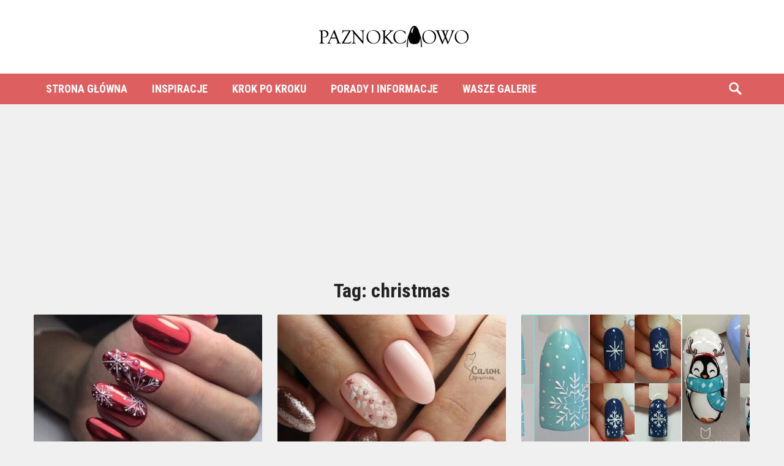

--- FILE ---
content_type: text/html; charset=UTF-8
request_url: https://paznokciowo.pl/tag/christmas/
body_size: 5913
content:
<!DOCTYPE html><html lang="pl-PL"><head><meta charset="UTF-8"><meta name="viewport" content="width=device-width, initial-scale=1"><meta http-equiv="X-UA-Compatible" content="IE=edge"><meta name="HandheldFriendly" content="true"><meta name="google-site-verification" content="rlVbpjxb8wWamh7bfjJAeAeG4Bwoy5PQv-s_i8Y6uX4" /><link rel="stylesheet" media="print" onload="this.onload=null;this.media='all';" id="ao_optimized_gfonts" href="https://fonts.googleapis.com/css?family=Open+Sans%3Aregular%2Citalic%2C700%7CRoboto+Condensed%3Aregular%2Citalic%2C700%26subset%3Dlatin%2C&amp;display=swap"><link rel="profile" href="https://gmpg.org/xfn/11"><link rel="icon" type="image/png" href="https://paznokciowo.pl/wp-content/uploads/2018/03/favicon.png" /><meta name='robots' content='index, follow, max-image-preview:large, max-snippet:-1, max-video-preview:-1' /><link media="all" href="https://paznokciowo.pl/wp-content/cache/autoptimize/css/autoptimize_258ba8a180fc68b7ffb5c5919011f9a5.css" rel="stylesheet"><title>christmas - Paznokciowo.pl</title><link rel="canonical" href="https://paznokciowo.pl/tag/christmas/" /><meta property="og:locale" content="pl_PL" /><meta property="og:type" content="article" /><meta property="og:title" content="christmas - Paznokciowo.pl" /><meta property="og:url" content="https://paznokciowo.pl/tag/christmas/" /><meta property="og:site_name" content="Paznokciowo.pl" /><meta name="twitter:card" content="summary_large_image" /> <script type="application/ld+json" class="yoast-schema-graph">{"@context":"https://schema.org","@graph":[{"@type":"CollectionPage","@id":"https://paznokciowo.pl/tag/christmas/","url":"https://paznokciowo.pl/tag/christmas/","name":"christmas - Paznokciowo.pl","isPartOf":{"@id":"https://paznokciowo.pl/#website"},"primaryImageOfPage":{"@id":"https://paznokciowo.pl/tag/christmas/#primaryimage"},"image":{"@id":"https://paznokciowo.pl/tag/christmas/#primaryimage"},"thumbnailUrl":"https://paznokciowo.pl/wp-content/uploads/2020/12/1.jpg","breadcrumb":{"@id":"https://paznokciowo.pl/tag/christmas/#breadcrumb"},"inLanguage":"pl-PL"},{"@type":"ImageObject","inLanguage":"pl-PL","@id":"https://paznokciowo.pl/tag/christmas/#primaryimage","url":"https://paznokciowo.pl/wp-content/uploads/2020/12/1.jpg","contentUrl":"https://paznokciowo.pl/wp-content/uploads/2020/12/1.jpg","width":564,"height":564},{"@type":"BreadcrumbList","@id":"https://paznokciowo.pl/tag/christmas/#breadcrumb","itemListElement":[{"@type":"ListItem","position":1,"name":"Strona główna","item":"https://paznokciowo.pl/"},{"@type":"ListItem","position":2,"name":"christmas"}]},{"@type":"WebSite","@id":"https://paznokciowo.pl/#website","url":"https://paznokciowo.pl/","name":"Paznokciowo.pl","description":"Inspiracje i pomysły na paznokcie.","potentialAction":[{"@type":"SearchAction","target":{"@type":"EntryPoint","urlTemplate":"https://paznokciowo.pl/?s={search_term_string}"},"query-input":"required name=search_term_string"}],"inLanguage":"pl-PL"}]}</script> <link href='https://fonts.gstatic.com' crossorigin='anonymous' rel='preconnect' /><link rel="alternate" type="application/rss+xml" title="Paznokciowo.pl &raquo; Kanał z wpisami" href="https://paznokciowo.pl/feed/" /><link rel="alternate" type="application/rss+xml" title="Paznokciowo.pl &raquo; Kanał z wpisami otagowanymi jako christmas" href="https://paznokciowo.pl/tag/christmas/feed/" /> <script type="text/javascript" src="https://paznokciowo.pl/wp-includes/js/jquery/jquery.min.js" id="jquery-core-js"></script> <link rel="https://api.w.org/" href="https://paznokciowo.pl/wp-json/" /><link rel="alternate" title="JSON" type="application/json" href="https://paznokciowo.pl/wp-json/wp/v2/tags/283" /><link rel="alternate" hreflang="pl-PL" href="https://paznokciowo.pl/tag/christmas/"/><link rel="alternate" hreflang="pl" href="https://paznokciowo.pl/tag/christmas/"/></head><body data-rsssl=1 class="archive tag tag-christmas tag-283 wp-theme-newsblock-pro translatepress-pl_PL hfeed"><div id="fb-root"></div> <script>(function(d, s, id) {
  var js, fjs = d.getElementsByTagName(s)[0];
  if (d.getElementById(id)) return;
  js = d.createElement(s); js.id = id;
  js.src = 'https://connect.facebook.net/pl_PL/sdk.js#xfbml=1&version=v2.12&appId=246148645459108&autoLogAppEvents=1';
  fjs.parentNode.insertBefore(js, fjs);
}(document, 'script', 'facebook-jssdk'));</script> <div id="page" class="site"><header id="masthead" class="site-header clear"><div class="site-start clear"><div class="container"><div class="site-branding"><div id="logo"> <span class="helper"></span> <a href="https://paznokciowo.pl/" rel="home"> <img src="https://paznokciowo.pl/wp-content/uploads/2018/03/paznokciowo-logo.png" alt=""/> </a></div></div><div id="slick-mobile-menu"></div></div></div><div id="primary-bar" class="clear"><div class="container"><nav id="primary-nav" class="primary-navigation"><div class="menu-menu-container"><ul id="primary-menu" class="sf-menu"><li id="menu-item-149" class="menu-item menu-item-type-custom menu-item-object-custom menu-item-home menu-item-149"><a href="https://paznokciowo.pl/">STRONA GŁÓWNA</a></li><li id="menu-item-13" class="menu-item menu-item-type-taxonomy menu-item-object-category menu-item-13"><a href="https://paznokciowo.pl/category/inspiracje/">Inspiracje</a></li><li id="menu-item-9" class="menu-item menu-item-type-taxonomy menu-item-object-category menu-item-9"><a href="https://paznokciowo.pl/category/krok-po-kroku/">Krok Po Kroku</a></li><li id="menu-item-10" class="menu-item menu-item-type-taxonomy menu-item-object-category menu-item-10"><a href="https://paznokciowo.pl/category/porady-i-informacje/">Porady i Informacje</a></li><li id="menu-item-12" class="menu-item menu-item-type-taxonomy menu-item-object-category menu-item-12"><a href="https://paznokciowo.pl/category/wasze-galerie/">Wasze Galerie</a></li></ul></div></nav> <span class="search-icon"> <span class="genericon genericon-search"></span> <span class="genericon genericon-close"></span> </span><div class="header-search"><form id="searchform" method="get" action="https://paznokciowo.pl/"> <input type="search" name="s" class="search-input" placeholder="szukaj..." autocomplete="off"> <button type="submit" class="search-submit">Szukaj</button></form></div></div></div></header><div id="happythemes-ad-2" class="header-ad widget_ad ad-widget"><div class="adwidget"><center> <script async src="//pagead2.googlesyndication.com/pagead/js/adsbygoogle.js"></script>  <ins class="adsbygoogle elast"
 style="display:inline-block"
 data-ad-client="ca-pub-1641623845520573"
 data-ad-slot="6392714208"></ins> <script>(adsbygoogle = window.adsbygoogle || []).push({});</script> </center></div></div><div class="header-space"></div><div id="content" class="site-content container clear"><div id="primary" class="content-area layout-1c clear"><main id="main" class="site-main clear"><div class="breadcrumbs clear"><h1> Tag: <span>christmas</span></h1></div><div id="recent-content" class="content-loop"><div id="post-13109" class="post-13109 post type-post status-publish format-standard has-post-thumbnail hentry category-inspiracje tag-christmas tag-hybrydy-na-swieta tag-inspiracje-na-swieta tag-manicure tag-manicure-na-swieta tag-modne-paznokcie tag-modne-paznokcie-na-swieta tag-nails tag-paznokcie tag-paznokcie-na-swieta tag-pazurki tag-pazurki-na-swieta tag-swiateczne-paznokcie"> <a class="thumbnail-link" href="https://paznokciowo.pl/paznokcie-na-swieta/"><div class="thumbnail-wrap"> <img width="500" height="300" src="https://paznokciowo.pl/wp-content/uploads/2020/12/1-500x300.jpg" class="attachment-post_thumb size-post_thumb wp-post-image" alt="" decoding="async" fetchpriority="high" /></div> </a><div class="entry-category"> <a href="https://paznokciowo.pl/category/inspiracje/" title="View all posts in Inspiracje" >Inspiracje</a></div><h2 class="entry-title"><a href="https://paznokciowo.pl/paznokcie-na-swieta/">Paznokcie na Święta &#8211; Najmodniejsze Propozycje dla Was</a></h2><div class="entry-meta clear"> <span class="entry-date">8 grudnia 2020</span> <span class="entry-block-share"> <img class="share-icon" src="https://paznokciowo.pl/wp-content/themes/newsblock-pro/assets/img/icon-share-white.png" alt=""/> </span></div><div class="share-icons"> <span></span> <a class="twitter" href="https://twitter.com/intent/tweet?text=Paznokcie+na+%C5%9Awi%C4%99ta+%26%238211%3B+Najmodniejsze+Propozycje+dla+Was&amp;url=https%3A%2F%2Fpaznokciowo.pl%2Fpaznokcie-na-swieta%2F" target="_blank"><img src="https://paznokciowo.pl/wp-content/themes/newsblock-pro/assets/img/icon-twitter-white.png" alt=""/></a> <a class="facebook" href="https://www.facebook.com/sharer/sharer.php?u=https%3A%2F%2Fpaznokciowo.pl%2Fpaznokcie-na-swieta%2F" target="_blank"><img src="https://paznokciowo.pl/wp-content/themes/newsblock-pro/assets/img/icon-facebook-white.png" alt=""/></a> <a class="google-plus" href="https://plus.google.com/share?url=https%3A%2F%2Fpaznokciowo.pl%2Fpaznokcie-na-swieta%2F" target="_blank"><img src="https://paznokciowo.pl/wp-content/themes/newsblock-pro/assets/img/icon-google-plus-white.png" alt=""/></a> <a class="pinterest" href="https://pinterest.com/pin/create/button/?url=https%3A%2F%2Fpaznokciowo.pl%2Fpaznokcie-na-swieta%2F&amp;media=https%3A%2F%2Fpaznokciowo.pl%2Fwp-content%2Fuploads%2F2020%2F12%2F1.jpg" target="_blank"><img src="https://paznokciowo.pl/wp-content/themes/newsblock-pro/assets/img/icon-pinterest-white.png" alt=""/></a></div></div><div id="post-4393" class="post-4393 post type-post status-publish format-standard has-post-thumbnail hentry category-inspiracje tag-christmas tag-inspiracje-na-swieta tag-nails tag-paznokcie-na-zime tag-swiateczne-paznokcie tag-swiateczny-manicure tag-zimowe-paznokcie"> <a class="thumbnail-link" href="https://paznokciowo.pl/zimowe-paznokcie/"><div class="thumbnail-wrap"> <img width="500" height="300" src="https://paznokciowo.pl/wp-content/uploads/2018/11/1-6-500x300.jpg" class="attachment-post_thumb size-post_thumb wp-post-image" alt="" decoding="async" /></div> </a><div class="entry-category"> <a href="https://paznokciowo.pl/category/inspiracje/" title="View all posts in Inspiracje" >Inspiracje</a></div><h2 class="entry-title"><a href="https://paznokciowo.pl/zimowe-paznokcie/">Zimowe Paznokcie: TOP 28 Klimatycznych Inspiracji na Świąteczne Paznokcie na Zimę</a></h2><div class="entry-meta clear"> <span class="entry-date">14 listopada 2018</span> <span class="entry-block-share"> <img class="share-icon" src="https://paznokciowo.pl/wp-content/themes/newsblock-pro/assets/img/icon-share-white.png" alt=""/> </span></div><div class="share-icons"> <span></span> <a class="twitter" href="https://twitter.com/intent/tweet?text=Zimowe+Paznokcie%3A+TOP+28+Klimatycznych+Inspiracji+na+%C5%9Awi%C4%85teczne+Paznokcie+na+Zim%C4%99&amp;url=https%3A%2F%2Fpaznokciowo.pl%2Fzimowe-paznokcie%2F" target="_blank"><img src="https://paznokciowo.pl/wp-content/themes/newsblock-pro/assets/img/icon-twitter-white.png" alt=""/></a> <a class="facebook" href="https://www.facebook.com/sharer/sharer.php?u=https%3A%2F%2Fpaznokciowo.pl%2Fzimowe-paznokcie%2F" target="_blank"><img src="https://paznokciowo.pl/wp-content/themes/newsblock-pro/assets/img/icon-facebook-white.png" alt=""/></a> <a class="google-plus" href="https://plus.google.com/share?url=https%3A%2F%2Fpaznokciowo.pl%2Fzimowe-paznokcie%2F" target="_blank"><img src="https://paznokciowo.pl/wp-content/themes/newsblock-pro/assets/img/icon-google-plus-white.png" alt=""/></a> <a class="pinterest" href="https://pinterest.com/pin/create/button/?url=https%3A%2F%2Fpaznokciowo.pl%2Fzimowe-paznokcie%2F&amp;media=https%3A%2F%2Fpaznokciowo.pl%2Fwp-content%2Fuploads%2F2018%2F11%2F1-6.jpg" target="_blank"><img src="https://paznokciowo.pl/wp-content/themes/newsblock-pro/assets/img/icon-pinterest-white.png" alt=""/></a></div></div><div id="post-4367" class="post-4367 post type-post status-publish format-standard has-post-thumbnail hentry category-inspiracje category-krok-po-kroku tag-christmas tag-inspiracje-na-swiata tag-paznokcie-krok-po-kroku tag-swiateczne-inspiracje tag-swiateczne-paznokcie tag-swiateczne-wzorki-krok-po-kroku tag-swiateczne-wzorki-na-paznokcie tag-swieta tag-worki-krok-po-kroku"> <a class="thumbnail-link" href="https://paznokciowo.pl/swiateczne-wzorki-na-paznokcie-krok-po-kroku/"><div class="thumbnail-wrap"> <img width="500" height="300" src="https://paznokciowo.pl/wp-content/uploads/2018/11/świątwczne-paznokcie--500x300.jpg" class="attachment-post_thumb size-post_thumb wp-post-image" alt="" decoding="async" /></div> </a><div class="entry-category"> <a href="https://paznokciowo.pl/category/inspiracje/" title="View all posts in Inspiracje" >Inspiracje</a></div><h2 class="entry-title"><a href="https://paznokciowo.pl/swiateczne-wzorki-na-paznokcie-krok-po-kroku/">Świąteczne Wzorki na Paznokcie Krok po Kroku: TOP 18 Cudownych Inspiracji na Święta</a></h2><div class="entry-meta clear"> <span class="entry-date">13 listopada 2018</span> <span class="entry-block-share"> <img class="share-icon" src="https://paznokciowo.pl/wp-content/themes/newsblock-pro/assets/img/icon-share-white.png" alt=""/> </span></div><div class="share-icons"> <span></span> <a class="twitter" href="https://twitter.com/intent/tweet?text=%C5%9Awi%C4%85teczne+Wzorki+na+Paznokcie+Krok+po+Kroku%3A+TOP+18+Cudownych+Inspiracji+na+%C5%9Awi%C4%99ta&amp;url=https%3A%2F%2Fpaznokciowo.pl%2Fswiateczne-wzorki-na-paznokcie-krok-po-kroku%2F" target="_blank"><img src="https://paznokciowo.pl/wp-content/themes/newsblock-pro/assets/img/icon-twitter-white.png" alt=""/></a> <a class="facebook" href="https://www.facebook.com/sharer/sharer.php?u=https%3A%2F%2Fpaznokciowo.pl%2Fswiateczne-wzorki-na-paznokcie-krok-po-kroku%2F" target="_blank"><img src="https://paznokciowo.pl/wp-content/themes/newsblock-pro/assets/img/icon-facebook-white.png" alt=""/></a> <a class="google-plus" href="https://plus.google.com/share?url=https%3A%2F%2Fpaznokciowo.pl%2Fswiateczne-wzorki-na-paznokcie-krok-po-kroku%2F" target="_blank"><img src="https://paznokciowo.pl/wp-content/themes/newsblock-pro/assets/img/icon-google-plus-white.png" alt=""/></a> <a class="pinterest" href="https://pinterest.com/pin/create/button/?url=https%3A%2F%2Fpaznokciowo.pl%2Fswiateczne-wzorki-na-paznokcie-krok-po-kroku%2F&amp;media=https%3A%2F%2Fpaznokciowo.pl%2Fwp-content%2Fuploads%2F2018%2F11%2F%C5%9Bwi%C4%85twczne-paznokcie-.jpg" target="_blank"><img src="https://paznokciowo.pl/wp-content/themes/newsblock-pro/assets/img/icon-pinterest-white.png" alt=""/></a></div></div></div></main></div></div><footer id="colophon" class="site-footer"><div class="container"><div class="footer-columns clear"><div class="footer-column footer-column-1"><div id="text-2" class="widget footer-widget widget_text"><h3 class="widget-title">O Nas</h3><div class="textwidget"><p><strong>Paznokciowo.pl</strong> to serwis dla kobiet, które pragną mieć piękne dłonie i paznokcie. Znajdziesz tu mnóstwo ciekawych wzorków, inspiracji oraz autorskich stylizacji paznokci, które są aktualnie na topie.</p></div></div></div><div class="footer-column footer-column-2"><div id="newsblock_pro-random-3" class="widget footer-widget widget-newsblock_pro-random widget_posts_thumbnail"><h3 class="widget-title">Losowe</h3><ul><li class="clear"><a href="https://paznokciowo.pl/neonowe-paznokcie/" rel="bookmark"><div class="thumbnail-wrap"><img width="300" height="300" src="https://paznokciowo.pl/wp-content/uploads/2020/04/1-5-300x300.jpg" class="attachment-post-thumbnail size-post-thumbnail wp-post-image" alt="" decoding="async" loading="lazy" srcset="https://paznokciowo.pl/wp-content/uploads/2020/04/1-5-300x300.jpg 300w, https://paznokciowo.pl/wp-content/uploads/2020/04/1-5-150x150.jpg 150w, https://paznokciowo.pl/wp-content/uploads/2020/04/1-5.jpg 564w" sizes="auto, (max-width: 300px) 100vw, 300px" /></div></a><div class="entry-wrap"><a href="https://paznokciowo.pl/neonowe-paznokcie/" rel="bookmark">Neonowe Paznokcie &#8211; TOP 21 Soczystych Inspiracji na Paznokcie Którym Ciężko się Oprzeć!</a><div class="entry-meta">17 kwietnia 2020</div></div></li><li class="clear"><a href="https://paznokciowo.pl/letni-manicure-galeria/" rel="bookmark"><div class="thumbnail-wrap"><img width="300" height="300" src="https://paznokciowo.pl/wp-content/uploads/2018/08/26-300x300.jpg" class="attachment-post-thumbnail size-post-thumbnail wp-post-image" alt="" decoding="async" loading="lazy" srcset="https://paznokciowo.pl/wp-content/uploads/2018/08/26-300x300.jpg 300w, https://paznokciowo.pl/wp-content/uploads/2018/08/26-150x150.jpg 150w, https://paznokciowo.pl/wp-content/uploads/2018/08/26.jpg 604w" sizes="auto, (max-width: 300px) 100vw, 300px" /></div></a><div class="entry-wrap"><a href="https://paznokciowo.pl/letni-manicure-galeria/" rel="bookmark">Hybrydy na LATO: Top 26 Fenomenalnych Inspiracji na Letni Manicure</a><div class="entry-meta">7 sierpnia 2018</div></div></li><li class="clear"><a href="https://paznokciowo.pl/jakie-paznokcie-do-szkoly/" rel="bookmark"><div class="thumbnail-wrap"><img width="300" height="300" src="https://paznokciowo.pl/wp-content/uploads/2019/08/22-4-300x300.jpg" class="attachment-post-thumbnail size-post-thumbnail wp-post-image" alt="" decoding="async" loading="lazy" srcset="https://paznokciowo.pl/wp-content/uploads/2019/08/22-4-300x300.jpg 300w, https://paznokciowo.pl/wp-content/uploads/2019/08/22-4-150x150.jpg 150w, https://paznokciowo.pl/wp-content/uploads/2019/08/22-4.jpg 564w" sizes="auto, (max-width: 300px) 100vw, 300px" /></div></a><div class="entry-wrap"><a href="https://paznokciowo.pl/jakie-paznokcie-do-szkoly/" rel="bookmark">Jakie Paznokcie do Szkoły? TOP 24 Inspiracje na Szkolny Manicure</a><div class="entry-meta">21 sierpnia 2019</div></div></li></ul></div></div><div class="footer-column footer-column-3"><div id="recent-posts-3" class="widget footer-widget widget_recent_entries"><h3 class="widget-title">Ostatnio dodane</h3><ul><li> <a href="https://paznokciowo.pl/magia-hybrydowych-paznokci/">Magia hybrydowych paznokci: Trwałość, piękno i wygoda dla każdej kobiety</a></li><li> <a href="https://paznokciowo.pl/kombinezony-damskie-na-lato/">Kombinezony damskie na lato – na co zwrócić uwagę przy zakupie?</a></li><li> <a href="https://paznokciowo.pl/jak-zadbac-o-zdrowe-i-piekne-stopy/">Jak zadbać o zdrowe i piękne stopy – kompleksowy przewodnik</a></li><li> <a href="https://paznokciowo.pl/najlepsze-sposoby-na-odzywienie-dloni-po-zimie/">Najlepsze sposoby na odżywienie dłoni po zimie – jakie kremy do rąk uratują suchą i popękaną skórę?</a></li></ul></div></div><div class="footer-column footer-column-4"><div id="custom_html-12" class="widget_text widget footer-widget widget_custom_html"><h3 class="widget-title">Zobacz także:</h3><div class="textwidget custom-html-widget"><a href="https://damusia.pl" alt="portal dla kobiet" target="blank">Damusia.pl</a> <br> <a href="https://modnepaznokcie.pl" alt="modne paznokcie" target="blank">ModnePaznokcie.pl</a> <br> <a href="http://przepiski.pl" alt="szybkie przepisy" target="blank">Przepiski.pl</a> <br> <a href="http://babskieporady.pl" alt="babskie porady" target="blank">BabskiePorady.pl</a></div></div></div></div><div class="clear"></div><div id="site-bottom" class="clear"><div class="site-info"> © 2023 <a href="https://paznokciowo.pl">Paznokciowo.pl</a> | <a href="https://paznokciowo.pl/polityka-prywatnosci/">Polityka Prywatności </a> | <a href="https://paznokciowo.pl/kontakt/">Kontakt</a></div></div></div></footer></div> <script type="text/javascript">(function($){ //create closure so we can safely use $ as alias for jQuery

    $(document).ready(function(){

        "use strict"; 

        $("#primary-bar").sticky( { topSpacing: 0 } );
    });

})(jQuery);</script> <template id="tp-language" data-tp-language="pl_PL"></template><script type="speculationrules">{"prefetch":[{"source":"document","where":{"and":[{"href_matches":"\/*"},{"not":{"href_matches":["\/wp-*.php","\/wp-admin\/*","\/wp-content\/uploads\/*","\/wp-content\/*","\/wp-content\/plugins\/*","\/wp-content\/themes\/newsblock-pro\/*","\/*\\?(.+)"]}},{"not":{"selector_matches":"a[rel~=\"nofollow\"]"}},{"not":{"selector_matches":".no-prefetch, .no-prefetch a"}}]},"eagerness":"conservative"}]}</script> <script>document.addEventListener('DOMContentLoaded', function (event) {
				for (let i = 0; i < document.forms.length; ++i) {
					let form = document.forms[i];
					if (form.method != "get") {  var input1oeozsw9 = document.createElement("input"); input1oeozsw9.setAttribute("type", "hidden"); input1oeozsw9.setAttribute("name", "1oeozsw9");  input1oeozsw9.setAttribute("value", "dzdwgqo7bsvw"); form.appendChild(input1oeozsw9); }
if (form.method != "get") {  var inputzm1uhtr0 = document.createElement("input"); inputzm1uhtr0.setAttribute("type", "hidden"); inputzm1uhtr0.setAttribute("name", "zm1uhtr0");  inputzm1uhtr0.setAttribute("value", "jc16ziskl3gj"); form.appendChild(inputzm1uhtr0); }
				}
			});</script> <script type="text/javascript" src="https://paznokciowo.pl/wp-content/cache/autoptimize/js/autoptimize_single_5ee990907b315027da600eeeaee2e04b.js" id="html5-js"></script> <script type="text/javascript" id="heateor_sss_sharing_js-js-before">function heateorSssLoadEvent(e) {var t=window.onload;if (typeof window.onload!="function") {window.onload=e}else{window.onload=function() {t();e()}}};	var heateorSssSharingAjaxUrl = 'https://paznokciowo.pl/wp-admin/admin-ajax.php', heateorSssCloseIconPath = 'https://paznokciowo.pl/wp-content/plugins/sassy-social-share/public/../images/close.png', heateorSssPluginIconPath = 'https://paznokciowo.pl/wp-content/plugins/sassy-social-share/public/../images/logo.png', heateorSssHorizontalSharingCountEnable = 0, heateorSssVerticalSharingCountEnable = 0, heateorSssSharingOffset = -10; var heateorSssMobileStickySharingEnabled = 0;var heateorSssCopyLinkMessage = "Link skopiowany";var heateorSssUrlCountFetched = [], heateorSssSharesText = 'Udostępnienia', heateorSssShareText = 'Udostępnij';function heateorSssPopup(e) {window.open(e,"popUpWindow","height=400,width=600,left=400,top=100,resizable,scrollbars,toolbar=0,personalbar=0,menubar=no,location=no,directories=no,status")}</script>  <script async src="https://www.googletagmanager.com/gtag/js?id=UA-116047760-1"></script> <script>window.dataLayer = window.dataLayer || [];
  function gtag(){dataLayer.push(arguments);}
  gtag('js', new Date());

  gtag('config', 'UA-116047760-1');</script> <script defer src="https://paznokciowo.pl/wp-content/cache/autoptimize/js/autoptimize_2a897c7b6ea02ca4b78fc01f0992302c.js"></script></body></html>

--- FILE ---
content_type: text/html; charset=utf-8
request_url: https://www.google.com/recaptcha/api2/aframe
body_size: 269
content:
<!DOCTYPE HTML><html><head><meta http-equiv="content-type" content="text/html; charset=UTF-8"></head><body><script nonce="IynYAlPxkG2eOeNkF06XHQ">/** Anti-fraud and anti-abuse applications only. See google.com/recaptcha */ try{var clients={'sodar':'https://pagead2.googlesyndication.com/pagead/sodar?'};window.addEventListener("message",function(a){try{if(a.source===window.parent){var b=JSON.parse(a.data);var c=clients[b['id']];if(c){var d=document.createElement('img');d.src=c+b['params']+'&rc='+(localStorage.getItem("rc::a")?sessionStorage.getItem("rc::b"):"");window.document.body.appendChild(d);sessionStorage.setItem("rc::e",parseInt(sessionStorage.getItem("rc::e")||0)+1);localStorage.setItem("rc::h",'1769296933447');}}}catch(b){}});window.parent.postMessage("_grecaptcha_ready", "*");}catch(b){}</script></body></html>